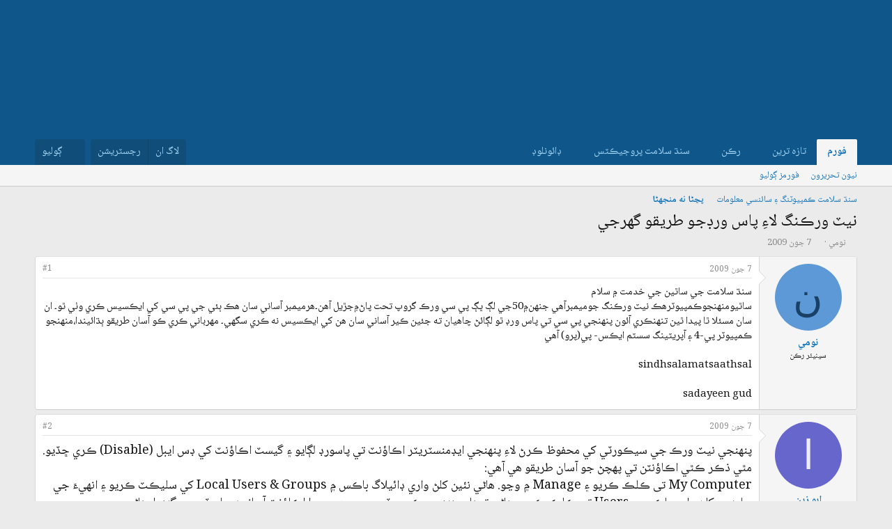

--- FILE ---
content_type: text/html; charset=utf-8
request_url: https://sindhsalamat.com/threads/705/
body_size: 19940
content:
<!DOCTYPE html>
<html id="XF" lang="" dir="RTL"
	data-xf="2.3"
	data-app="public"
	
	
	data-template="thread_view"
	data-container-key="node-69"
	data-content-key="thread-705"
	data-logged-in="false"
	data-cookie-prefix="xf_"
	data-csrf="1770032912,c10187acb3bea713ec01f65c3bc8c71f"
	class="has-no-js template-thread_view"
	 data-run-jobs="">
<head>
	
	
	
<link rel="preconnect" href="https://fonts.googleapis.com">
<link rel="preconnect" href="https://fonts.gstatic.com" crossorigin>
<link href="https://fonts.googleapis.com/css2?family=Noto+Naskh+Arabic:wght@400..700&display=swap" rel="stylesheet">
	
	
	
	
	<meta charset="utf-8" />
	<title>نيٽ ورڪنگ لاءِ پاس ورڊجو طريقو گهرجي | سنڌ سلامت فورم</title>
	<link rel="manifest" href="/webmanifest.php">

	<meta http-equiv="X-UA-Compatible" content="IE=Edge" />
	<meta name="viewport" content="width=device-width, initial-scale=1, viewport-fit=cover">

	
		<meta name="theme-color" content="#1474b8" />
	

	<meta name="apple-mobile-web-app-title" content="سنڌ سلامت">
	
		<link rel="apple-touch-icon" href="/data/assets/logo/195c_logo.png">
		

	
		
		<meta name="description" content="سنڌ سلامت جي ساٿين جي خدمت ۾ سلام
ساٿيومنهنجوڪمپيوٽرهڪ نيٽ ورڪنگ جوميمبرآهي جنهن۾50جي لڳ ڀڳ پي سي  ورڪ گروپ تحت پاڻ۾جڙيل آهن۔هرميمبر آساني سان هڪ ٻئي جي پي..." />
		<meta property="og:description" content="سنڌ سلامت جي ساٿين جي خدمت ۾ سلام
ساٿيومنهنجوڪمپيوٽرهڪ نيٽ ورڪنگ جوميمبرآهي جنهن۾50جي لڳ ڀڳ پي سي  ورڪ گروپ تحت پاڻ۾جڙيل آهن۔هرميمبر آساني سان هڪ ٻئي جي پي سي کي ايڪسيس ڪري وٺي ٿو۔ ان سان مسئلا ٿا پيدا ٿين تنهنڪري آئون پنهنجي پي سي تي پاس ورڊ ٿو لڳائڻ چاهيان ته جئين ڪير آساني سان هن کي ايڪسيس..." />
		<meta property="twitter:description" content="سنڌ سلامت جي ساٿين جي خدمت ۾ سلام
ساٿيومنهنجوڪمپيوٽرهڪ نيٽ ورڪنگ جوميمبرآهي جنهن۾50جي لڳ ڀڳ پي سي  ورڪ گروپ تحت پاڻ۾جڙيل آهن۔هرميمبر آساني سان هڪ ٻئي جي پي سي کي ايڪسيس ڪري وٺي ٿو۔ ان سان مسئلا..." />
	
	
		<meta property="og:url" content="https://sindhsalamat.com/threads/705/" />
	
		<link rel="canonical" href="https://sindhsalamat.com/threads/705/" />
	

	
		
	
	
	<meta property="og:site_name" content="سنڌ سلامت فورم" />


	
	
		
	
	
	<meta property="og:type" content="website" />


	
	
		
	
	
	
		<meta property="og:title" content="نيٽ ورڪنگ لاءِ پاس ورڊجو طريقو گهرجي" />
		<meta property="twitter:title" content="نيٽ ورڪنگ لاءِ پاس ورڊجو طريقو گهرجي" />
	


	
	
	
	

	
	
	
	

	<link rel="stylesheet" href="/css.php?css=public%3Anormalize.css%2Cpublic%3Afa.css%2Cpublic%3Acore.less%2Cpublic%3Aapp.less&amp;s=1&amp;l=2&amp;d=1744946037&amp;k=4a41fe651b0f4ee6b5d497b456544a8bea7b501f" />

	<link rel="stylesheet" href="/css.php?css=public%3Abb_code.less&amp;s=1&amp;l=2&amp;d=1744946037&amp;k=c58d877caca046a701fb341ae56d6a3e6f3b0235" />
<link rel="stylesheet" href="/css.php?css=public%3Alightbox.less&amp;s=1&amp;l=2&amp;d=1744946037&amp;k=0de5b7ae9fd34c600d089ae8b1d15af40289b9d7" />
<link rel="stylesheet" href="/css.php?css=public%3Amessage.less&amp;s=1&amp;l=2&amp;d=1744946037&amp;k=42625efc284bf1e92871973f6e477955fed72ee8" />
<link rel="stylesheet" href="/css.php?css=public%3Ashare_controls.less&amp;s=1&amp;l=2&amp;d=1744946037&amp;k=e4af384bf4296cf8ab32455b56728c780470d120" />
<link rel="stylesheet" href="/css.php?css=public%3Aextra.less&amp;s=1&amp;l=2&amp;d=1744946037&amp;k=f4d413b077ad16862ff9feb24cd6702f1f224375" />


	
		<script src="/js/xf/preamble.min.js?_v=db3d5f1a"></script>
	

	
	<script src="/js/vendor/vendor-compiled.js?_v=db3d5f1a" defer></script>
	<script src="/js/xf/core-compiled.js?_v=db3d5f1a" defer></script>

	<script>
		window.addEventListener('DOMContentLoaded', function() {
			XF.extendObject(true, XF.config, {
				// 
				userId: 0,
				enablePush: true,
				pushAppServerKey: 'BBHIwaC8xwdPsWX4xlSxG5hZHjfC7y4AUYcRtAypoHV8B720wd0uUw-Qy4bR4CvhVtAbMGPa0jtR0ns8LUL5AXI',
				url: {
					fullBase: 'https://sindhsalamat.com/',
					basePath: '/',
					css: '/css.php?css=__SENTINEL__&s=1&l=2&d=1744946037',
					js: '/js/__SENTINEL__?_v=db3d5f1a',
					icon: '/data/local/icons/__VARIANT__.svg?v=1744946037#__NAME__',
					iconInline: '/styles/fa/__VARIANT__/__NAME__.svg?v=5.15.3',
					keepAlive: '/login/keep-alive'
				},
				cookie: {
					path: '/',
					domain: '',
					prefix: 'xf_',
					secure: true,
					consentMode: 'disabled',
					consented: ["optional","_third_party"]
				},
				cacheKey: 'f3ed7234243583f554e27d349fe769c5',
				csrf: '1770032912,c10187acb3bea713ec01f65c3bc8c71f',
				js: {"\/js\/xf\/lightbox-compiled.js?_v=db3d5f1a":true},
				fullJs: false,
				css: {"public:bb_code.less":true,"public:lightbox.less":true,"public:message.less":true,"public:share_controls.less":true,"public:extra.less":true},
				time: {
					now: 1770032912,
					today: 1769972400,
					todayDow: 1,
					tomorrow: 1770058800,
					yesterday: 1769886000,
					week: 1769454000,
					month: 1769886000,
					year: 1767207600
				},
				style: {
					light: '',
					dark: '',
					defaultColorScheme: 'light'
				},
				borderSizeFeature: '3px',
				fontAwesomeWeight: 'r',
				enableRtnProtect: true,
				
				enableFormSubmitSticky: true,
				imageOptimization: '0',
				imageOptimizationQuality: 0.85,
				uploadMaxFilesize: 52428800,
				uploadMaxWidth: 0,
				uploadMaxHeight: 0,
				allowedVideoExtensions: ["m4v","mov","mp4","mp4v","mpeg","mpg","ogv","webm"],
				allowedAudioExtensions: ["mp3","opus","ogg","wav"],
				shortcodeToEmoji: true,
				visitorCounts: {
					conversations_unread: '0',
					alerts_unviewed: '0',
					total_unread: '0',
					title_count: true,
					icon_indicator: true
				},
				jsMt: {"xf\/action.js":"425fc1cf","xf\/embed.js":"425fc1cf","xf\/form.js":"425fc1cf","xf\/structure.js":"425fc1cf","xf\/tooltip.js":"425fc1cf"},
				jsState: {},
				publicMetadataLogoUrl: '',
				publicPushBadgeUrl: 'https://sindhsalamat.com/styles/default/xenforo/bell.png'
			});

			XF.extendObject(XF.phrases, {
				// 
				date_x_at_time_y:     "{date} {time} وڳي",
				day_x_at_time_y:      "{day} تي {time} وڳي",
				yesterday_at_x:       "ڪالھ {time} وڳي",
				x_minutes_ago:        "{minutes} منٽ اڳ",
				one_minute_ago:       "هڪ منٽ اڳ",
				a_moment_ago:         "هڪ لمحو اڳ",
				today_at_x:           "اڄ {time} وڳي",
				in_a_moment:          "In a moment",
				in_a_minute:          "In a minute",
				in_x_minutes:         "In {minutes} minutes",
				later_today_at_x:     "Later today at {time}",
				tomorrow_at_x:        "Tomorrow at {time}",
				short_date_x_minutes: "{minutes}m",
				short_date_x_hours:   "{hours}h",
				short_date_x_days:    "{days}d",

				day0: "آچر",
				day1: "سومر",
				day2: "اڱارو",
				day3: "اربع",
				day4: "خميس",
				day5: "جمعو",
				day6: "ڇنڇر",

				dayShort0: "آچر",
				dayShort1: "سومر",
				dayShort2: "اڱارو",
				dayShort3: "اربع",
				dayShort4: "خميس",
				dayShort5: "جمعو",
				dayShort6: "ڇنڇر",

				month0: "جنوري",
				month1: "فيبروري",
				month2: "مارچ",
				month3: "اپريل",
				month4: "مئي",
				month5: "جون",
				month6: "جولائي",
				month7: "آگسٽ",
				month8: "سيپٽمبر",
				month9: "آڪٽوبر",
				month10: "نومبر",
				month11: "ڊسمبر",

				active_user_changed_reload_page: "The active user has changed. Reload the page for the latest version.",
				server_did_not_respond_in_time_try_again: "سرور کان مقرر وقت ۾ جواب نه مليو آهي. مهرباني فرمائي ٻيهر ڪوشش ڪريو.",
				oops_we_ran_into_some_problems: "اووپسس! ڪو مسئلو ٿو لڳي..",
				oops_we_ran_into_some_problems_more_details_console: "Oops! We ran into some problems. Please try again later. More error details may be in the browser console.",
				file_too_large_to_upload: "The file is too large to be uploaded.",
				uploaded_file_is_too_large_for_server_to_process: "The uploaded file is too large for the server to process.",
				files_being_uploaded_are_you_sure: "Files are still being uploaded. Are you sure you want to submit this form?",
				attach: "Attach files",
				rich_text_box: "Rich text box",
				close: "بند ڪريو",
				link_copied_to_clipboard: "Link copied to clipboard.",
				text_copied_to_clipboard: "Text copied to clipboard.",
				loading: "لوڊنگ ٿي رهي آهي…",
				you_have_exceeded_maximum_number_of_selectable_items: "You have exceeded the maximum number of selectable items.",

				processing: "Processing",
				'processing...': "Processing…",

				showing_x_of_y_items: "Showing {count} of {total} items",
				showing_all_items: "Showing all items",
				no_items_to_display: "No items to display",

				number_button_up: "Increase",
				number_button_down: "Decrease",

				push_enable_notification_title: " جا پُش نوٽيفڪيشن فعال ٿي چڪا آھن. سنڌ سلامت فورم",
				push_enable_notification_body: "پُش نوٽيفڪيشن فعال ڪرڻ لاءِ مهرباني.! ",

				pull_down_to_refresh: "Pull down to refresh",
				release_to_refresh: "Release to refresh",
				refreshing: "Refreshing…"
			});
		});
	</script>

	<script src="/js/xf/lightbox-compiled.js?_v=db3d5f1a" defer></script>



	

	
	<script async src="https://www.googletagmanager.com/gtag/js?id=UA-31016567-1"></script>
	<script>
		window.dataLayer = window.dataLayer || [];
		function gtag(){dataLayer.push(arguments);}
		gtag('js', new Date());
		gtag('config', 'UA-31016567-1', {
			// 
			
			
		});
	</script>


	
	
	
	
	

	
	
	
	<style>
		@media (min-width: 992px) {
			.p-header-logo {
				display: none;
			}
		}
	</style>
</head>
<body data-template="thread_view">

<div class="p-pageWrapper" id="top">

	

	<header class="p-header" id="header">
		<div class="p-header-inner">
			<div class="p-header-content">
				<div class="p-header-logo p-header-logo--image">
					<a href="/">
						

	

	
		
		

		
	

	

	<picture data-variations="{&quot;default&quot;:{&quot;1&quot;:&quot;\/data\/assets\/logo_default\/minlogo.png&quot;,&quot;2&quot;:null}}">
		
		
		

		

		<img src="/data/assets/logo_default/minlogo.png"  width="100" height="36" alt="سنڌ سلامت فورم" />
	</picture>


					</a>
				</div>

				
			</div>
		</div>
	</header>

	
	

	
		<div class="p-navSticky p-navSticky--primary" data-xf-init="sticky-header">
			
		<nav class="p-nav">
			<div class="p-nav-inner">
				<button type="button" class="button button--plain p-nav-menuTrigger" data-xf-click="off-canvas" data-menu=".js-headerOffCanvasMenu" tabindex="0" aria-label="Menu"><span class="button-text">
					<i aria-hidden="true"></i>
				</span></button>

				<div class="p-nav-smallLogo">
					<a href="/">
						

	

	
		
		

		
	

	

	<picture data-variations="{&quot;default&quot;:{&quot;1&quot;:&quot;\/data\/assets\/logo_default\/minlogo.png&quot;,&quot;2&quot;:null}}">
		
		
		

		

		<img src="/data/assets/logo_default/minlogo.png"  width="100" height="36" alt="سنڌ سلامت فورم" />
	</picture>


					</a>
				</div>

				<div class="p-nav-scroller hScroller" data-xf-init="h-scroller" data-auto-scroll=".p-navEl.is-selected">
					<div class="hScroller-scroll">
						<ul class="p-nav-list js-offCanvasNavSource">
							
								<li>
									
	<div class="p-navEl is-selected" data-has-children="true">
	

		
	
	<a href="/"
	class="p-navEl-link p-navEl-link--splitMenu "
	
	
	data-nav-id="forums">فورم</a>


		<a data-xf-key="1"
			data-xf-click="menu"
			data-menu-pos-ref="< .p-navEl"
			class="p-navEl-splitTrigger"
			role="button"
			tabindex="0"
			aria-label="Toggle expanded"
			aria-expanded="false"
			aria-haspopup="true"></a>

		
	
		<div class="menu menu--structural" data-menu="menu" aria-hidden="true">
			<div class="menu-content">
				
					
	
	
	<a href="/whats-new/posts/"
	class="menu-linkRow u-indentDepth0 js-offCanvasCopy "
	
	
	data-nav-id="newPosts">نيون تحريرون</a>

	

				
					
	
	
	<a href="/search/?type=post"
	class="menu-linkRow u-indentDepth0 js-offCanvasCopy "
	
	
	data-nav-id="searchForums">فورمز ڳوليو</a>

	

				
			</div>
		</div>
	
	</div>

								</li>
							
								<li>
									
	<div class="p-navEl " data-has-children="true">
	

		
	
	<a href="/whats-new/"
	class="p-navEl-link p-navEl-link--splitMenu "
	
	
	data-nav-id="whatsNew">تازہ ترين</a>


		<a data-xf-key="2"
			data-xf-click="menu"
			data-menu-pos-ref="< .p-navEl"
			class="p-navEl-splitTrigger"
			role="button"
			tabindex="0"
			aria-label="Toggle expanded"
			aria-expanded="false"
			aria-haspopup="true"></a>

		
	
		<div class="menu menu--structural" data-menu="menu" aria-hidden="true">
			<div class="menu-content">
				
					
	
	
	<a href="/featured/"
	class="menu-linkRow u-indentDepth0 js-offCanvasCopy "
	
	
	data-nav-id="featured">نئون مواد</a>

	

				
					
	
	
	<a href="/whats-new/posts/"
	class="menu-linkRow u-indentDepth0 js-offCanvasCopy "
	 rel="nofollow"
	
	data-nav-id="whatsNewPosts">نيون تحريرون</a>

	

				
					
	
	
	<a href="/whats-new/profile-posts/"
	class="menu-linkRow u-indentDepth0 js-offCanvasCopy "
	 rel="nofollow"
	
	data-nav-id="whatsNewProfilePosts">نوان پروفائيل پيغام</a>

	

				
					
	
	
	<a href="/whats-new/latest-activity"
	class="menu-linkRow u-indentDepth0 js-offCanvasCopy "
	 rel="nofollow"
	
	data-nav-id="latestActivity">نواڻ</a>

	

				
			</div>
		</div>
	
	</div>

								</li>
							
								<li>
									
	<div class="p-navEl " data-has-children="true">
	

		
	
	<a href="/members/"
	class="p-navEl-link p-navEl-link--splitMenu "
	
	
	data-nav-id="members">رڪن</a>


		<a data-xf-key="3"
			data-xf-click="menu"
			data-menu-pos-ref="< .p-navEl"
			class="p-navEl-splitTrigger"
			role="button"
			tabindex="0"
			aria-label="Toggle expanded"
			aria-expanded="false"
			aria-haspopup="true"></a>

		
	
		<div class="menu menu--structural" data-menu="menu" aria-hidden="true">
			<div class="menu-content">
				
					
	
	
	<a href="/online/"
	class="menu-linkRow u-indentDepth0 js-offCanvasCopy "
	
	
	data-nav-id="currentVisitors">حاضر رڪن</a>

	

				
					
	
	
	<a href="/whats-new/profile-posts/"
	class="menu-linkRow u-indentDepth0 js-offCanvasCopy "
	 rel="nofollow"
	
	data-nav-id="newProfilePosts">نوان پروفا.ئيل پيغام</a>

	

				
					
	
	
	<a href="/search/?type=profile_post"
	class="menu-linkRow u-indentDepth0 js-offCanvasCopy "
	
	
	data-nav-id="searchProfilePosts">پروفاٿيل پيغام ڳوليو</a>

	

				
			</div>
		</div>
	
	</div>

								</li>
							
								<li>
									
	<div class="p-navEl " data-has-children="true">
	

			
				<a data-xf-key="4"
					data-xf-click="menu"
					data-menu-pos-ref="< .p-navEl"
					class="p-navEl-linkHolder"
					role="button"
					tabindex="0"
					aria-expanded="false"
					aria-haspopup="true">
					
	
	<span 
	class="p-navEl-link p-navEl-link--menuTrigger "
	
	
	data-nav-id="ssproject">سنڌ سلامت پروجيڪٽس</span>

				</a>
			

		
	
		<div class="menu menu--structural" data-menu="menu" aria-hidden="true">
			<div class="menu-content">
				
					
	
	
	<a href="https://books.sindhsalamat.com"
	class="menu-linkRow u-indentDepth0 js-offCanvasCopy "
	
	
	data-nav-id="ssbooks">ڪتاب گھر</a>

	

				
					
	
	
	<a href="https://quran.sindhsalamat.com"
	class="menu-linkRow u-indentDepth0 js-offCanvasCopy "
	
	
	data-nav-id="ssquran">پيغامِ قرآن</a>

	

				
					
	
	
	<a href="https://font.sindhsalamat.com"
	class="menu-linkRow u-indentDepth0 js-offCanvasCopy "
	
	
	data-nav-id="ssfonts">فانٽ سرور</a>

	

				
					
	
	
	<a href="https://lafzikar.sindhsalamat.com"
	class="menu-linkRow u-indentDepth0 js-offCanvasCopy "
	
	
	data-nav-id="sslafzikar">لفظيڪار</a>

	

				
			</div>
		</div>
	
	</div>

								</li>
							
								<li>
									
	<div class="p-navEl " data-has-children="true">
	

			
				<a data-xf-key="5"
					data-xf-click="menu"
					data-menu-pos-ref="< .p-navEl"
					class="p-navEl-linkHolder"
					role="button"
					tabindex="0"
					aria-expanded="false"
					aria-haspopup="true">
					
	
	<span 
	class="p-navEl-link p-navEl-link--menuTrigger "
	
	
	data-nav-id="ssdownload">ڊائونلوڊ</span>

				</a>
			

		
	
		<div class="menu menu--structural" data-menu="menu" aria-hidden="true">
			<div class="menu-content">
				
					
	
	
	<a href="https://bhurgri.com/bhurgri/amar/wp-content/download/mb-sk-sd-win8-10.zip"
	class="menu-linkRow u-indentDepth0 js-offCanvasCopy "
	
	
	data-nav-id="ssinstaller">سنڌي انسٽالر</a>

	

				
					
	
	
	<a href="https://ambile.pk/download.php?file=1"
	class="menu-linkRow u-indentDepth0 js-offCanvasCopy "
	
	
	data-nav-id="ssocr">سنڌي او سي آر</a>

	

				
			</div>
		</div>
	
	</div>

								</li>
							
						</ul>
					</div>
				</div>

				<div class="p-nav-opposite">
					<div class="p-navgroup p-account p-navgroup--guest">
						
							<a href="/login/" class="p-navgroup-link p-navgroup-link--textual p-navgroup-link--logIn"
								data-xf-click="overlay" data-follow-redirects="on">
								<span class="p-navgroup-linkText">لاگ ان</span>
							</a>
							
								<a href="/register/" class="p-navgroup-link p-navgroup-link--textual p-navgroup-link--register"
									data-xf-click="overlay" data-follow-redirects="on">
									<span class="p-navgroup-linkText">رجسٽريشن</span>
								</a>
							
						
					</div>

					<div class="p-navgroup p-discovery">
						<a href="/whats-new/"
							class="p-navgroup-link p-navgroup-link--iconic p-navgroup-link--whatsnew"
							aria-label="تازه ترين"
							title="تازه ترين">
							<i aria-hidden="true"></i>
							<span class="p-navgroup-linkText">تازه ترين</span>
						</a>

						
							<a href="/search/"
								class="p-navgroup-link p-navgroup-link--iconic p-navgroup-link--search"
								data-xf-click="menu"
								data-xf-key="/"
								aria-label="ڳوليو"
								aria-expanded="false"
								aria-haspopup="true"
								title="ڳوليو">
								<i aria-hidden="true"></i>
								<span class="p-navgroup-linkText">ڳوليو</span>
							</a>
							<div class="menu menu--structural menu--wide" data-menu="menu" aria-hidden="true">
								<form action="/search/search" method="post"
									class="menu-content"
									data-xf-init="quick-search">

									<h3 class="menu-header">ڳوليو</h3>
									
									<div class="menu-row">
										
											<div class="inputGroup inputGroup--joined">
												<input type="text" class="input" name="keywords" data-acurl="/search/auto-complete" placeholder="ڳوليو…" aria-label="ڳوليو" data-menu-autofocus="true" />
												
			<select name="constraints" class="js-quickSearch-constraint input" aria-label="Search within">
				<option value="">Everywhere</option>
<option value="{&quot;search_type&quot;:&quot;post&quot;}">موضوع</option>
<option value="{&quot;search_type&quot;:&quot;post&quot;,&quot;c&quot;:{&quot;nodes&quot;:[69],&quot;child_nodes&quot;:1}}">This forum</option>
<option value="{&quot;search_type&quot;:&quot;post&quot;,&quot;c&quot;:{&quot;thread&quot;:705}}">This thread</option>

			</select>
		
											</div>
										
									</div>

									
									<div class="menu-row">
										<label class="iconic"><input type="checkbox"  name="c[title_only]" value="1" /><i aria-hidden="true"></i><span class="iconic-label">صرف عنوانن ۾ ڳوليو

													
													<span tabindex="0" role="button"
														data-xf-init="tooltip" data-trigger="hover focus click" title="Tags will also be searched in content where tags are supported">

														<i class="fa--xf far fa-question-circle  u-muted u-smaller"><svg xmlns="http://www.w3.org/2000/svg" role="img" ><title>نوٽ</title><use href="/data/local/icons/regular.svg?v=1744946037#question-circle"></use></svg></i>
													</span></span></label>

									</div>
									
									<div class="menu-row">
										<div class="inputGroup">
											<span class="inputGroup-text" id="ctrl_search_menu_by_member">By:</span>
											<input type="text" class="input" name="c[users]" data-xf-init="auto-complete" placeholder="ترميم ڪندڙ" aria-labelledby="ctrl_search_menu_by_member" />
										</div>
									</div>
									<div class="menu-footer">
									<span class="menu-footer-controls">
										<button type="submit" class="button button--icon button--icon--search button--primary"><i class="fa--xf far fa-search "><svg xmlns="http://www.w3.org/2000/svg" role="img" aria-hidden="true" ><use href="/data/local/icons/regular.svg?v=1744946037#search"></use></svg></i><span class="button-text">ڳوليو</span></button>
										<button type="submit" class="button " name="from_search_menu"><span class="button-text">بهتر ڳولا…</span></button>
									</span>
									</div>

									<input type="hidden" name="_xfToken" value="1770032912,c10187acb3bea713ec01f65c3bc8c71f" />
								</form>
							</div>
						
					</div>
				</div>
			</div>
		</nav>
	
		</div>
		
		
			<div class="p-sectionLinks">
				<div class="p-sectionLinks-inner hScroller" data-xf-init="h-scroller">
					<div class="hScroller-scroll">
						<ul class="p-sectionLinks-list">
							
								<li>
									
	<div class="p-navEl " >
	

		
	
	<a href="/whats-new/posts/"
	class="p-navEl-link "
	
	data-xf-key="alt+1"
	data-nav-id="newPosts">نيون تحريرون</a>


		

		
	
	</div>

								</li>
							
								<li>
									
	<div class="p-navEl " >
	

		
	
	<a href="/search/?type=post"
	class="p-navEl-link "
	
	data-xf-key="alt+2"
	data-nav-id="searchForums">فورمز ڳوليو</a>


		

		
	
	</div>

								</li>
							
						</ul>
					</div>
				</div>
			</div>
			
	
		

	<div class="offCanvasMenu offCanvasMenu--nav js-headerOffCanvasMenu" data-menu="menu" aria-hidden="true" data-ocm-builder="navigation">
		<div class="offCanvasMenu-backdrop" data-menu-close="true"></div>
		<div class="offCanvasMenu-content">
			<div class="offCanvasMenu-header">
				Menu
				<a class="offCanvasMenu-closer" data-menu-close="true" role="button" tabindex="0" aria-label="بند ڪريو"></a>
			</div>
			
				<div class="p-offCanvasRegisterLink">
					<div class="offCanvasMenu-linkHolder">
						<a href="/login/" class="offCanvasMenu-link" data-xf-click="overlay" data-menu-close="true">
							لاگ ان
						</a>
					</div>
					<hr class="offCanvasMenu-separator" />
					
						<div class="offCanvasMenu-linkHolder">
							<a href="/register/" class="offCanvasMenu-link" data-xf-click="overlay" data-menu-close="true">
								رجسٽريشن
							</a>
						</div>
						<hr class="offCanvasMenu-separator" />
					
				</div>
			
			<div class="js-offCanvasNavTarget"></div>
			<div class="offCanvasMenu-installBanner js-installPromptContainer" style="display: none;" data-xf-init="install-prompt">
				<div class="offCanvasMenu-installBanner-header">Install the app</div>
				<button type="button" class="button js-installPromptButton"><span class="button-text">Install</span></button>
				<template class="js-installTemplateIOS">
					<div class="js-installTemplateContent">
						<div class="overlay-title">How to install the app on iOS</div>
						<div class="block-body">
							<div class="block-row">
								<p>
									Follow along with the video below to see how to install our site as a web app on your home screen.
								</p>
								<p style="text-align: center">
									<video src="/styles/default/xenforo/add_to_home.mp4"
										width="280" height="480" autoplay loop muted playsinline></video>
								</p>
								<p>
									<small><strong>نوٽ:</strong> This feature may not be available in some browsers.</small>
								</p>
							</div>
						</div>
					</div>
				</template>
			</div>
		</div>
	</div>

	<div class="p-body">
		<div class="p-body-inner">
			<!--XF:EXTRA_OUTPUT-->

			

			

			
			
	
		<ul class="p-breadcrumbs "
			itemscope itemtype="https://schema.org/BreadcrumbList">
			
				

				
				

				

				
				
					
					
	<li itemprop="itemListElement" itemscope itemtype="https://schema.org/ListItem">
		<a href="/#%D8%B3%D9%86%DA%8C-%D8%B3%D9%84%D8%A7%D9%85%D8%AA-%DA%AA%D9%85%D9%BE%D9%8A%D9%88%D9%BD%D9%86%DA%AF-%DB%BD-%D8%B3%D8%A7%D8%A6%D9%86%D8%B3%D9%8A-%D9%85%D8%B9%D9%84%D9%88%D9%85%D8%A7%D8%AA.33" itemprop="item">
			<span itemprop="name">سنڌ سلامت ڪمپيوٽنگ ۽ سائنسي معلومات</span>
		</a>
		<meta itemprop="position" content="1" />
	</li>

				
					
					
	<li itemprop="itemListElement" itemscope itemtype="https://schema.org/ListItem">
		<a href="/forums/69/" itemprop="item">
			<span itemprop="name">پڇڻا نه منجهڻا</span>
		</a>
		<meta itemprop="position" content="2" />
	</li>

				
			
		</ul>
	

			

			
	<noscript class="js-jsWarning"><div class="blockMessage blockMessage--important blockMessage--iconic u-noJsOnly">جاوا سڪرپٽ غير فعال آهي. سنڌسلامت کي بهتر انداز سان استعمال ڪرڻ لاءِ مهرباني فرمائي برائوزر سيٽنگ مان جاوا سڪرپٽ کي فعال ڪريو. </div></noscript>

			
	<div class="blockMessage blockMessage--important blockMessage--iconic js-browserWarning" style="display: none">You are using an out of date browser. It  may not display this or other websites correctly.<br />You should upgrade or use an <a href="https://www.google.com/chrome/" target="_blank" rel="noopener">alternative browser</a>.</div>


			
				<div class="p-body-header">
					
						
							<div class="p-title ">
								
									
										<h1 class="p-title-value">نيٽ ورڪنگ لاءِ پاس ورڊجو طريقو گهرجي</h1>
									
									
								
							</div>
						

						
							<div class="p-description">
	<ul class="listInline listInline--bullet">
		<li>
			<i class="fa--xf far fa-user "><svg xmlns="http://www.w3.org/2000/svg" role="img" ><title>موضوع موڪليندڙ</title><use href="/data/local/icons/regular.svg?v=1744946037#user"></use></svg></i>
			<span class="u-srOnly">موضوع موڪليندڙ</span>

			<a href="/members/71/" class="username  u-concealed" dir="auto" data-user-id="71" data-xf-init="member-tooltip">نومي</a>
		</li>
		<li>
			<i class="fa--xf far fa-clock "><svg xmlns="http://www.w3.org/2000/svg" role="img" ><title>شروعاتي تاريخ</title><use href="/data/local/icons/regular.svg?v=1744946037#clock"></use></svg></i>
			<span class="u-srOnly">شروعاتي تاريخ</span>

			<a href="/threads/705/" class="u-concealed"><time  class="u-dt" dir="auto" datetime="2009-06-07T07:58:37+0500" data-timestamp="1244343517" data-date="7 جون 2009" data-time="07:58" data-short="جون &#039;09" title="7 جون 2009 07:58 وڳي">7 جون 2009</time></a>
		</li>
		
		
	</ul>
</div>
						
					
				</div>
			

			<div class="p-body-main  ">
				
				<div class="p-body-contentCol"></div>
				

				

				<div class="p-body-content">
					
					<div class="p-body-pageContent">










	
	
	
		
	
	
	


	
	
	
		
	
	
	


	
	
		
	
	
	


	
	



	












	

	
		
	



















<div class="block block--messages" data-xf-init="" data-type="post" data-href="/inline-mod/" data-search-target="*">

	<span class="u-anchorTarget" id="posts"></span>

	
		
	

	

	<div class="block-outer"></div>

	

	
		
	<div class="block-outer js-threadStatusField"></div>

	

	<div class="block-container lbContainer"
		data-xf-init="lightbox select-to-quote"
		data-message-selector=".js-post"
		data-lb-id="thread-705"
		data-lb-universal="0">

		<div class="block-body js-replyNewMessageContainer">
			
				

					

					
						

	
	

	

	
	<article class="message message--post js-post js-inlineModContainer  "
		data-author="نومي"
		data-content="post-3420"
		id="js-post-3420"
		>

		

		<span class="u-anchorTarget" id="post-3420"></span>

		
			<div class="message-inner">
				
					<div class="message-cell message-cell--user">
						

	<section class="message-user"
		
		
		>

		

		<div class="message-avatar ">
			<div class="message-avatar-wrapper">
				<a href="/members/71/" class="avatar avatar--m avatar--default avatar--default--dynamic" data-user-id="71" data-xf-init="member-tooltip" style="background-color: #5c99d6; color: #1a4066">
			<span class="avatar-u71-m" role="img" aria-label="نومي">ن</span> 
		</a>
				
			</div>
		</div>
		<div class="message-userDetails">
			<h4 class="message-name"><a href="/members/71/" class="username " dir="auto" data-user-id="71" data-xf-init="member-tooltip">نومي</a></h4>
			<h5 class="userTitle message-userTitle" dir="auto"><div class="custom-title-admin">سينيئر رڪن</div></h5>
			
		</div>
		
			
			
		
		<span class="message-userArrow"></span>
	</section>

					</div>
				

				
					<div class="message-cell message-cell--main">
					
						<div class="message-main js-quickEditTarget">

							
								

	

	<header class="message-attribution message-attribution--split">
		<ul class="message-attribution-main listInline ">
			
			
			<li class="u-concealed">
				<a href="/threads/705/post-3420" rel="nofollow" >
					<time  class="u-dt" dir="auto" datetime="2009-06-07T07:58:37+0500" data-timestamp="1244343517" data-date="7 جون 2009" data-time="07:58" data-short="جون &#039;09" title="7 جون 2009 07:58 وڳي">7 جون 2009</time>
				</a>
			</li>
			
		</ul>

		<ul class="message-attribution-opposite message-attribution-opposite--list ">
			
			<li>
				<a href="/threads/705/post-3420"
					class="message-attribution-gadget"
					data-xf-init="share-tooltip"
					data-href="/posts/3420/share"
					aria-label="Share"
					rel="nofollow">
					<i class="fa--xf far fa-share-alt "><svg xmlns="http://www.w3.org/2000/svg" role="img" aria-hidden="true" ><use href="/data/local/icons/regular.svg?v=1744946037#share-alt"></use></svg></i>
				</a>
			</li>
			
				<li class="u-hidden js-embedCopy">
					
	<a href="javascript:"
		data-xf-init="copy-to-clipboard"
		data-copy-text="&lt;div class=&quot;js-xf-embed&quot; data-url=&quot;https://sindhsalamat.com&quot; data-content=&quot;post-3420&quot;&gt;&lt;/div&gt;&lt;script defer src=&quot;https://sindhsalamat.com/js/xf/external_embed.js?_v=db3d5f1a&quot;&gt;&lt;/script&gt;"
		data-success="Embed code HTML copied to clipboard."
		class="">
		<i class="fa--xf far fa-code "><svg xmlns="http://www.w3.org/2000/svg" role="img" aria-hidden="true" ><use href="/data/local/icons/regular.svg?v=1744946037#code"></use></svg></i>
	</a>

				</li>
			
			
			
				<li>
					<a href="/threads/705/post-3420" rel="nofollow">
						#1
					</a>
				</li>
			
		</ul>
	</header>

							

							<div class="message-content js-messageContent">
							

								
									
	
	
	

								

								
									
	

	<div class="message-userContent lbContainer js-lbContainer "
		data-lb-id="post-3420"
		data-lb-caption-desc="نومي &middot; 7 جون 2009 07:58 وڳي">

		
			

	
		
	

		

		<article class="message-body js-selectToQuote">
			
				
			

			<div >
				
					<div class="bbWrapper">سنڌ سلامت جي ساٿين جي خدمت ۾ سلام<br />
ساٿيومنهنجوڪمپيوٽرهڪ نيٽ ورڪنگ جوميمبرآهي جنهن۾50جي لڳ ڀڳ پي سي  ورڪ گروپ تحت پاڻ۾جڙيل آهن۔هرميمبر آساني سان هڪ ٻئي جي پي سي کي ايڪسيس ڪري وٺي ٿو۔ ان سان مسئلا ٿا پيدا ٿين تنهنڪري آئون پنهنجي پي سي تي پاس ورڊ ٿو لڳائڻ چاهيان ته جئين ڪير آساني سان هن کي ايڪسيس نه ڪري سگهي۔ مهرباني ڪري ڪو آسان طريقو ٻڌائيندا،منهنجو ڪمپيوٽر پي-4 ۽ آپريٽينگ سسٽم ايڪس- پي(پرو) آهي<br />
<br />
                                   sindhsalamatsaathsal<br />
<br />
                                            sadayeen gud</div>
				
			</div>

			<div class="js-selectToQuoteEnd">&nbsp;</div>
			
				
			
		</article>

		
			

	
		
	

		

		
	</div>

								

								
									
	

	

								

								
									
	

								

							
							</div>

							
								
	

	<footer class="message-footer">
		

		

		<div class="reactionsBar js-reactionsList ">
			
		</div>

		<div class="js-historyTarget message-historyTarget toggleTarget" data-href="trigger-href"></div>
	</footer>

							
						</div>

					
					</div>
				
			</div>
		
	</article>

	
	

					

					

				

					

					
						

	
	

	

	
	<article class="message message--post js-post js-inlineModContainer  "
		data-author="ابو زين"
		data-content="post-3445"
		id="js-post-3445"
		itemscope itemtype="https://schema.org/Comment" itemid="https://sindhsalamat.com/posts/3445/">

		
			<meta itemprop="parentItem" itemscope itemid="https://sindhsalamat.com/threads/705/" />
		

		<span class="u-anchorTarget" id="post-3445"></span>

		
			<div class="message-inner">
				
					<div class="message-cell message-cell--user">
						

	<section class="message-user"
		itemprop="author"
		itemscope itemtype="https://schema.org/Person"
		itemid="https://sindhsalamat.com/members/31/">

		
			<meta itemprop="url" content="https://sindhsalamat.com/members/31/" />
		

		<div class="message-avatar ">
			<div class="message-avatar-wrapper">
				<a href="/members/31/" class="avatar avatar--m avatar--default avatar--default--dynamic" data-user-id="31" data-xf-init="member-tooltip" style="background-color: #6666cc; color: #ececf9">
			<span class="avatar-u31-m" role="img" aria-label="ابو زين">ا</span> 
		</a>
				
			</div>
		</div>
		<div class="message-userDetails">
			<h4 class="message-name"><a href="/members/31/" class="username " dir="auto" data-user-id="31" data-xf-init="member-tooltip"><span itemprop="name">ابو زين</span></a></h4>
			<h5 class="userTitle message-userTitle" dir="auto" itemprop="jobTitle"><div class="custom-title-admin">سينيئر رڪن</div></h5>
			
		</div>
		
			
			
		
		<span class="message-userArrow"></span>
	</section>

					</div>
				

				
					<div class="message-cell message-cell--main">
					
						<div class="message-main js-quickEditTarget">

							
								

	

	<header class="message-attribution message-attribution--split">
		<ul class="message-attribution-main listInline ">
			
			
			<li class="u-concealed">
				<a href="/threads/705/post-3445" rel="nofollow" itemprop="url">
					<time  class="u-dt" dir="auto" datetime="2009-06-07T12:54:39+0500" data-timestamp="1244361279" data-date="7 جون 2009" data-time="12:54" data-short="جون &#039;09" title="7 جون 2009 12:54 وڳي" itemprop="datePublished">7 جون 2009</time>
				</a>
			</li>
			
		</ul>

		<ul class="message-attribution-opposite message-attribution-opposite--list ">
			
			<li>
				<a href="/threads/705/post-3445"
					class="message-attribution-gadget"
					data-xf-init="share-tooltip"
					data-href="/posts/3445/share"
					aria-label="Share"
					rel="nofollow">
					<i class="fa--xf far fa-share-alt "><svg xmlns="http://www.w3.org/2000/svg" role="img" aria-hidden="true" ><use href="/data/local/icons/regular.svg?v=1744946037#share-alt"></use></svg></i>
				</a>
			</li>
			
				<li class="u-hidden js-embedCopy">
					
	<a href="javascript:"
		data-xf-init="copy-to-clipboard"
		data-copy-text="&lt;div class=&quot;js-xf-embed&quot; data-url=&quot;https://sindhsalamat.com&quot; data-content=&quot;post-3445&quot;&gt;&lt;/div&gt;&lt;script defer src=&quot;https://sindhsalamat.com/js/xf/external_embed.js?_v=db3d5f1a&quot;&gt;&lt;/script&gt;"
		data-success="Embed code HTML copied to clipboard."
		class="">
		<i class="fa--xf far fa-code "><svg xmlns="http://www.w3.org/2000/svg" role="img" aria-hidden="true" ><use href="/data/local/icons/regular.svg?v=1744946037#code"></use></svg></i>
	</a>

				</li>
			
			
			
				<li>
					<a href="/threads/705/post-3445" rel="nofollow">
						#2
					</a>
				</li>
			
		</ul>
	</header>

							

							<div class="message-content js-messageContent">
							

								
									
	
	
	

								

								
									
	

	<div class="message-userContent lbContainer js-lbContainer "
		data-lb-id="post-3445"
		data-lb-caption-desc="ابو زين &middot; 7 جون 2009 12:54 وڳي">

		

		<article class="message-body js-selectToQuote">
			
				
			

			<div itemprop="text">
				
					<div class="bbWrapper"><span style="font-size: 18px">پنهنجي نيٽ ورڪ جي سيڪورٽي کي محفوظ ڪرڻ لاءِ پنهنجي ايڊمنسٽريٽر اڪاؤنٽ تي پاسورڊ لڳايو ۽ گيسٽ اڪاؤنٽ کي ڊس ايبل (Disable) ڪري ڇڏيو. مٿي ذڪر ڪٿي اڪاؤنٽن تي پهچڻ جو آسان طريقو هي آهي:<br />
My Computer تی ڪلڪ ڪريو ۽ Manage ۾ وڃو. هاڻي نئين کلڻ واري ڊائيلاگ باڪس ۾ Local Users &amp; Groups کي سليڪٽ ڪريو ۽ انهيءَ جي سامهون کلڻ واري باڪس ۾ Users تي ڪلڪ ڪريو. هاڻي توهان پنهنجي ڪمپيوٽر ۾ موجود سمورا اڪاؤنٽ آسانيءَ سان ڏسي سگهندا. هاڻي Administrator تي رائٽ ڪلڪ ڪريو ۽ Set Password تي ڪلڪ ڪري نئين کلڻ واري ڊائيلاگ باڪس ۾ Proceed تي ڪلڪ ڪريو. هتي پنهنجي مرضيءَ جو پاسورڊ ڏيو ۽ اوڪي تي ڪلڪ ڪريو.<br />
ڏسو توهان جو Administrator اڪاؤنٽ محفوظ ٿي ويو. هاڻي پنهنجي Guest اڪاؤنٽ تي رائٽ ڪلڪ ڪريو ۽ انهيءَ جي Properties ۾ وڃو. هتي پهرين ئي Tab ۾ Account is disable واري چيڪ باڪس کي آن ڪريو ۽ اوڪي تي ڪلڪ ڪريو. گيسٽ اڪائونٽ به ڊس ايبل ٿي ويو ۽ توهان جي نيٽ ورڪ سيڪيورٽي به محفوظ ٿي وئي.<br />
<br />
</span></div>
				
			</div>

			<div class="js-selectToQuoteEnd">&nbsp;</div>
			
				
			
		</article>

		

		
	</div>

								

								
									
	

	

								

								
									
	

								

							
							</div>

							
								
	

	<footer class="message-footer">
		
			<div class="message-microdata" itemprop="interactionStatistic" itemtype="https://schema.org/InteractionCounter" itemscope>
				<meta itemprop="userInteractionCount" content="0" />
				<meta itemprop="interactionType" content="https://schema.org/LikeAction" />
			</div>
		

		

		<div class="reactionsBar js-reactionsList ">
			
		</div>

		<div class="js-historyTarget message-historyTarget toggleTarget" data-href="trigger-href"></div>
	</footer>

							
						</div>

					
					</div>
				
			</div>
		
	</article>

	
	

					

					

				

					

					
						

	
	

	

	
	<article class="message message--post js-post js-inlineModContainer  "
		data-author="ڦلپوٽو فقير"
		data-content="post-3447"
		id="js-post-3447"
		itemscope itemtype="https://schema.org/Comment" itemid="https://sindhsalamat.com/posts/3447/">

		
			<meta itemprop="parentItem" itemscope itemid="https://sindhsalamat.com/threads/705/" />
		

		<span class="u-anchorTarget" id="post-3447"></span>

		
			<div class="message-inner">
				
					<div class="message-cell message-cell--user">
						

	<section class="message-user"
		itemprop="author"
		itemscope itemtype="https://schema.org/Person"
		itemid="https://sindhsalamat.com/members/33/">

		
			<meta itemprop="url" content="https://sindhsalamat.com/members/33/" />
		

		<div class="message-avatar ">
			<div class="message-avatar-wrapper">
				<a href="/members/33/" class="avatar avatar--m" data-user-id="33" data-xf-init="member-tooltip">
			<img src="/data/avatars/m/0/33.jpg?1512840329" srcset="/data/avatars/l/0/33.jpg?1512840329 2x" alt="ڦلپوٽو فقير" class="avatar-u33-m" width="96" height="96" loading="lazy" itemprop="image" /> 
		</a>
				
			</div>
		</div>
		<div class="message-userDetails">
			<h4 class="message-name"><a href="/members/33/" class="username " dir="auto" data-user-id="33" data-xf-init="member-tooltip"><span itemprop="name">ڦلپوٽو فقير</span></a></h4>
			<h5 class="userTitle message-userTitle" dir="auto" itemprop="jobTitle"><div class="custom-title-admin">سينيئر رڪن</div></h5>
			
		</div>
		
			
			
		
		<span class="message-userArrow"></span>
	</section>

					</div>
				

				
					<div class="message-cell message-cell--main">
					
						<div class="message-main js-quickEditTarget">

							
								

	

	<header class="message-attribution message-attribution--split">
		<ul class="message-attribution-main listInline ">
			
			
			<li class="u-concealed">
				<a href="/threads/705/post-3447" rel="nofollow" itemprop="url">
					<time  class="u-dt" dir="auto" datetime="2009-06-07T12:59:12+0500" data-timestamp="1244361552" data-date="7 جون 2009" data-time="12:59" data-short="جون &#039;09" title="7 جون 2009 12:59 وڳي" itemprop="datePublished">7 جون 2009</time>
				</a>
			</li>
			
		</ul>

		<ul class="message-attribution-opposite message-attribution-opposite--list ">
			
			<li>
				<a href="/threads/705/post-3447"
					class="message-attribution-gadget"
					data-xf-init="share-tooltip"
					data-href="/posts/3447/share"
					aria-label="Share"
					rel="nofollow">
					<i class="fa--xf far fa-share-alt "><svg xmlns="http://www.w3.org/2000/svg" role="img" aria-hidden="true" ><use href="/data/local/icons/regular.svg?v=1744946037#share-alt"></use></svg></i>
				</a>
			</li>
			
				<li class="u-hidden js-embedCopy">
					
	<a href="javascript:"
		data-xf-init="copy-to-clipboard"
		data-copy-text="&lt;div class=&quot;js-xf-embed&quot; data-url=&quot;https://sindhsalamat.com&quot; data-content=&quot;post-3447&quot;&gt;&lt;/div&gt;&lt;script defer src=&quot;https://sindhsalamat.com/js/xf/external_embed.js?_v=db3d5f1a&quot;&gt;&lt;/script&gt;"
		data-success="Embed code HTML copied to clipboard."
		class="">
		<i class="fa--xf far fa-code "><svg xmlns="http://www.w3.org/2000/svg" role="img" aria-hidden="true" ><use href="/data/local/icons/regular.svg?v=1744946037#code"></use></svg></i>
	</a>

				</li>
			
			
			
				<li>
					<a href="/threads/705/post-3447" rel="nofollow">
						#3
					</a>
				</li>
			
		</ul>
	</header>

							

							<div class="message-content js-messageContent">
							

								
									
	
	
	

								

								
									
	

	<div class="message-userContent lbContainer js-lbContainer "
		data-lb-id="post-3447"
		data-lb-caption-desc="ڦلپوٽو فقير &middot; 7 جون 2009 12:59 وڳي">

		

		<article class="message-body js-selectToQuote">
			
				
			

			<div itemprop="text">
				
					<div class="bbWrapper"><blockquote data-attributes="" data-quote="ابو زين" data-source="post: 3445"
	class="bbCodeBlock bbCodeBlock--expandable bbCodeBlock--quote js-expandWatch">
	
		<div class="bbCodeBlock-title">
			
				<a href="/goto/post?id=3445"
					class="bbCodeBlock-sourceJump"
					rel="nofollow"
					data-xf-click="attribution"
					data-content-selector="#post-3445">ابو زين لکيو آهي:</a>
			
		</div>
	
	<div class="bbCodeBlock-content">
		
		<div class="bbCodeBlock-expandContent js-expandContent ">
			<span style="font-size: 18px">پنهنجي نيٽ ورڪ جي سيڪورٽي کي محفوظ ڪرڻ لاءِ پنهنجي ايڊمنسٽريٽر اڪاؤنٽ تي پاسورڊ لڳايو ۽ گيسٽ اڪاؤنٽ کي ڊس ايبل (Disable) ڪري ڇڏيو. مٿي ذڪر ڪٿي اڪاؤنٽن تي پهچڻ جو آسان طريقو هي آهي:<br />
My Computer تی ڪلڪ ڪريو ۽ Manage ۾ وڃو. هاڻي نئين کلڻ واري ڊائيلاگ باڪس ۾ Local Users &amp; Groups کي سليڪٽ ڪريو ۽ انهيءَ جي سامهون کلڻ واري باڪس ۾ Users تي ڪلڪ ڪريو. هاڻي توهان پنهنجي ڪمپيوٽر ۾ موجود سمورا اڪاؤنٽ آسانيءَ سان ڏسي سگهندا. هاڻي Administrator تي رائٽ ڪلڪ ڪريو ۽ Set Password تي ڪلڪ ڪري نئين کلڻ واري ڊائيلاگ باڪس ۾ Proceed تي ڪلڪ ڪريو. هتي پنهنجي مرضيءَ جو پاسورڊ ڏيو ۽ اوڪي تي ڪلڪ ڪريو.<br />
ڏسو توهان جو Administrator اڪاؤنٽ محفوظ ٿي ويو. هاڻي پنهنجي Guest اڪاؤنٽ تي رائٽ ڪلڪ ڪريو ۽ انهيءَ جي Properties ۾ وڃو. هتي پهرين ئي Tab ۾ Account is disable واري چيڪ باڪس کي آن ڪريو ۽ اوڪي تي ڪلڪ ڪريو. گيسٽ اڪائونٽ به ڊس ايبل ٿي ويو ۽ توهان جي نيٽ ورڪ سيڪيورٽي به محفوظ ٿي وئي.<br />
<br />
</span>
		</div>
		<div class="bbCodeBlock-expandLink js-expandLink"><a role="button" tabindex="0">مڪمل اقتباس ڏسو...</a></div>
	</div>
</blockquote><br />
<br />
shabash<br />
<br />
<br />
lajwab-sharing<br />
<br />
<br />
sindhsalamatsaathsal</div>
				
			</div>

			<div class="js-selectToQuoteEnd">&nbsp;</div>
			
				
			
		</article>

		

		
	</div>

								

								
									
	

	

								

								
									
	

								

							
							</div>

							
								
	

	<footer class="message-footer">
		
			<div class="message-microdata" itemprop="interactionStatistic" itemtype="https://schema.org/InteractionCounter" itemscope>
				<meta itemprop="userInteractionCount" content="0" />
				<meta itemprop="interactionType" content="https://schema.org/LikeAction" />
			</div>
		

		

		<div class="reactionsBar js-reactionsList ">
			
		</div>

		<div class="js-historyTarget message-historyTarget toggleTarget" data-href="trigger-href"></div>
	</footer>

							
						</div>

					
					</div>
				
			</div>
		
	</article>

	
	

					

					

				

					

					
						

	
	

	

	
	<article class="message message--post js-post js-inlineModContainer  "
		data-author="نومي"
		data-content="post-3637"
		id="js-post-3637"
		itemscope itemtype="https://schema.org/Comment" itemid="https://sindhsalamat.com/posts/3637/">

		
			<meta itemprop="parentItem" itemscope itemid="https://sindhsalamat.com/threads/705/" />
		

		<span class="u-anchorTarget" id="post-3637"></span>

		
			<div class="message-inner">
				
					<div class="message-cell message-cell--user">
						

	<section class="message-user"
		itemprop="author"
		itemscope itemtype="https://schema.org/Person"
		itemid="https://sindhsalamat.com/members/71/">

		
			<meta itemprop="url" content="https://sindhsalamat.com/members/71/" />
		

		<div class="message-avatar ">
			<div class="message-avatar-wrapper">
				<a href="/members/71/" class="avatar avatar--m avatar--default avatar--default--dynamic" data-user-id="71" data-xf-init="member-tooltip" style="background-color: #5c99d6; color: #1a4066">
			<span class="avatar-u71-m" role="img" aria-label="نومي">ن</span> 
		</a>
				
			</div>
		</div>
		<div class="message-userDetails">
			<h4 class="message-name"><a href="/members/71/" class="username " dir="auto" data-user-id="71" data-xf-init="member-tooltip"><span itemprop="name">نومي</span></a></h4>
			<h5 class="userTitle message-userTitle" dir="auto" itemprop="jobTitle"><div class="custom-title-admin">سينيئر رڪن</div></h5>
			
		</div>
		
			
			
		
		<span class="message-userArrow"></span>
	</section>

					</div>
				

				
					<div class="message-cell message-cell--main">
					
						<div class="message-main js-quickEditTarget">

							
								

	

	<header class="message-attribution message-attribution--split">
		<ul class="message-attribution-main listInline ">
			
			
			<li class="u-concealed">
				<a href="/threads/705/post-3637" rel="nofollow" itemprop="url">
					<time  class="u-dt" dir="auto" datetime="2009-06-09T20:25:04+0500" data-timestamp="1244561104" data-date="9 جون 2009" data-time="20:25" data-short="جون &#039;09" title="9 جون 2009 20:25 وڳي" itemprop="datePublished">9 جون 2009</time>
				</a>
			</li>
			
		</ul>

		<ul class="message-attribution-opposite message-attribution-opposite--list ">
			
			<li>
				<a href="/threads/705/post-3637"
					class="message-attribution-gadget"
					data-xf-init="share-tooltip"
					data-href="/posts/3637/share"
					aria-label="Share"
					rel="nofollow">
					<i class="fa--xf far fa-share-alt "><svg xmlns="http://www.w3.org/2000/svg" role="img" aria-hidden="true" ><use href="/data/local/icons/regular.svg?v=1744946037#share-alt"></use></svg></i>
				</a>
			</li>
			
				<li class="u-hidden js-embedCopy">
					
	<a href="javascript:"
		data-xf-init="copy-to-clipboard"
		data-copy-text="&lt;div class=&quot;js-xf-embed&quot; data-url=&quot;https://sindhsalamat.com&quot; data-content=&quot;post-3637&quot;&gt;&lt;/div&gt;&lt;script defer src=&quot;https://sindhsalamat.com/js/xf/external_embed.js?_v=db3d5f1a&quot;&gt;&lt;/script&gt;"
		data-success="Embed code HTML copied to clipboard."
		class="">
		<i class="fa--xf far fa-code "><svg xmlns="http://www.w3.org/2000/svg" role="img" aria-hidden="true" ><use href="/data/local/icons/regular.svg?v=1744946037#code"></use></svg></i>
	</a>

				</li>
			
			
			
				<li>
					<a href="/threads/705/post-3637" rel="nofollow">
						#4
					</a>
				</li>
			
		</ul>
	</header>

							

							<div class="message-content js-messageContent">
							

								
									
	
	
	

								

								
									
	

	<div class="message-userContent lbContainer js-lbContainer "
		data-lb-id="post-3637"
		data-lb-caption-desc="نومي &middot; 9 جون 2009 20:25 وڳي">

		

		<article class="message-body js-selectToQuote">
			
				
			

			<div itemprop="text">
				
					<div class="bbWrapper">اسلام عليڪم ڀاءُ ابو زين صاحب<br />
توهان جي مهرباني، توهان جي ٻڌايل طريقي مطابق پاس ورڊ ته لڳي ٿو وڃي پر اهو پاس ورڊ ڏيڻ جي باوجود نه کلي  ٿو ۽ نئي ڪا وري ارر ميسيج اچي ٿو۔ انٽر ڪرڻ سان جهٽڪو ڏيئي پاس ورڊ وارا نقطا هاءِ لائيٽ ٿي وڃن ٿا ۽ انکانپوءِ نو ايڪشن۔ وڌيڪ هن اسڪرين شاٽ کي ڏسو ۽ ڪا رهنمائي عنايت ڪيو<br />
<br />
<div style="text-align: center"><script class="js-extraPhrases" type="application/json">
			{
				"lightbox_close": "Close",
				"lightbox_next": "Next",
				"lightbox_previous": "Previous",
				"lightbox_error": "The requested content cannot be loaded. Please try again later.",
				"lightbox_start_slideshow": "Start slideshow",
				"lightbox_stop_slideshow": "Stop slideshow",
				"lightbox_full_screen": "Full screen",
				"lightbox_thumbnails": "Thumbnails",
				"lightbox_download": "Download",
				"lightbox_share": "Share",
				"lightbox_zoom": "Zoom",
				"lightbox_new_window": "New window",
				"lightbox_toggle_sidebar": "Toggle sidebar"
			}
			</script>
		
		
	


	<div class="bbImageWrapper  js-lbImage" title="63576536.jpg"
		data-src="http://img43.yfrog.com/img43/7651/63576536.jpg" data-lb-sidebar-href="" data-lb-caption-extra-html="" data-single-image="1">
		<img src="http://img43.yfrog.com/img43/7651/63576536.jpg"
			data-url="http://img43.yfrog.com/img43/7651/63576536.jpg"
			class="bbImage"
			data-zoom-target="1"
			style=""
			alt="63576536.jpg"
			title=""
			width="" height="" loading="lazy" />
	</div></div></div>
				
			</div>

			<div class="js-selectToQuoteEnd">&nbsp;</div>
			
				
			
		</article>

		

		
	</div>

								

								
									
	

	

								

								
									
	

								

							
							</div>

							
								
	

	<footer class="message-footer">
		
			<div class="message-microdata" itemprop="interactionStatistic" itemtype="https://schema.org/InteractionCounter" itemscope>
				<meta itemprop="userInteractionCount" content="0" />
				<meta itemprop="interactionType" content="https://schema.org/LikeAction" />
			</div>
		

		

		<div class="reactionsBar js-reactionsList ">
			
		</div>

		<div class="js-historyTarget message-historyTarget toggleTarget" data-href="trigger-href"></div>
	</footer>

							
						</div>

					
					</div>
				
			</div>
		
	</article>

	
	

					

					

				

					

					
						

	
	

	

	
	<article class="message message--post js-post js-inlineModContainer  "
		data-author="ابو زين"
		data-content="post-3639"
		id="js-post-3639"
		itemscope itemtype="https://schema.org/Comment" itemid="https://sindhsalamat.com/posts/3639/">

		
			<meta itemprop="parentItem" itemscope itemid="https://sindhsalamat.com/threads/705/" />
		

		<span class="u-anchorTarget" id="post-3639"></span>

		
			<div class="message-inner">
				
					<div class="message-cell message-cell--user">
						

	<section class="message-user"
		itemprop="author"
		itemscope itemtype="https://schema.org/Person"
		itemid="https://sindhsalamat.com/members/31/">

		
			<meta itemprop="url" content="https://sindhsalamat.com/members/31/" />
		

		<div class="message-avatar ">
			<div class="message-avatar-wrapper">
				<a href="/members/31/" class="avatar avatar--m avatar--default avatar--default--dynamic" data-user-id="31" data-xf-init="member-tooltip" style="background-color: #6666cc; color: #ececf9">
			<span class="avatar-u31-m" role="img" aria-label="ابو زين">ا</span> 
		</a>
				
			</div>
		</div>
		<div class="message-userDetails">
			<h4 class="message-name"><a href="/members/31/" class="username " dir="auto" data-user-id="31" data-xf-init="member-tooltip"><span itemprop="name">ابو زين</span></a></h4>
			<h5 class="userTitle message-userTitle" dir="auto" itemprop="jobTitle"><div class="custom-title-admin">سينيئر رڪن</div></h5>
			
		</div>
		
			
			
		
		<span class="message-userArrow"></span>
	</section>

					</div>
				

				
					<div class="message-cell message-cell--main">
					
						<div class="message-main js-quickEditTarget">

							
								

	

	<header class="message-attribution message-attribution--split">
		<ul class="message-attribution-main listInline ">
			
			
			<li class="u-concealed">
				<a href="/threads/705/post-3639" rel="nofollow" itemprop="url">
					<time  class="u-dt" dir="auto" datetime="2009-06-09T20:45:35+0500" data-timestamp="1244562335" data-date="9 جون 2009" data-time="20:45" data-short="جون &#039;09" title="9 جون 2009 20:45 وڳي" itemprop="datePublished">9 جون 2009</time>
				</a>
			</li>
			
		</ul>

		<ul class="message-attribution-opposite message-attribution-opposite--list ">
			
			<li>
				<a href="/threads/705/post-3639"
					class="message-attribution-gadget"
					data-xf-init="share-tooltip"
					data-href="/posts/3639/share"
					aria-label="Share"
					rel="nofollow">
					<i class="fa--xf far fa-share-alt "><svg xmlns="http://www.w3.org/2000/svg" role="img" aria-hidden="true" ><use href="/data/local/icons/regular.svg?v=1744946037#share-alt"></use></svg></i>
				</a>
			</li>
			
				<li class="u-hidden js-embedCopy">
					
	<a href="javascript:"
		data-xf-init="copy-to-clipboard"
		data-copy-text="&lt;div class=&quot;js-xf-embed&quot; data-url=&quot;https://sindhsalamat.com&quot; data-content=&quot;post-3639&quot;&gt;&lt;/div&gt;&lt;script defer src=&quot;https://sindhsalamat.com/js/xf/external_embed.js?_v=db3d5f1a&quot;&gt;&lt;/script&gt;"
		data-success="Embed code HTML copied to clipboard."
		class="">
		<i class="fa--xf far fa-code "><svg xmlns="http://www.w3.org/2000/svg" role="img" aria-hidden="true" ><use href="/data/local/icons/regular.svg?v=1744946037#code"></use></svg></i>
	</a>

				</li>
			
			
			
				<li>
					<a href="/threads/705/post-3639" rel="nofollow">
						#5
					</a>
				</li>
			
		</ul>
	</header>

							

							<div class="message-content js-messageContent">
							

								
									
	
	
	

								

								
									
	

	<div class="message-userContent lbContainer js-lbContainer "
		data-lb-id="post-3639"
		data-lb-caption-desc="ابو زين &middot; 9 جون 2009 20:45 وڳي">

		

		<article class="message-body js-selectToQuote">
			
				
			

			<div itemprop="text">
				
					<div class="bbWrapper">ادا نومي، ورڪ گروپس جو هڪڙو اهوئي وڏو مسئلو هوندو آهي ته انهن جي سيڪيورٽي نالي ماتر هوندي آهي. هڪڙي ٻي ٽِرڪ به ٻڌائيندو هلان ته توهان جو جيڪو فولڊر نيٽ ورڪ تي شيئر آهي، انهيءَ جي ايڪسس محدود ڪري ڇڏيو. انهيءَ فولڊ تي ڪلڪ ڪري پراپرٽيءَ ۾ وڃو اتي Sharing ۾ سمورا آپشن موجود آهن. انهيءَ طريقي سان صرف اهوئي يوزر ايڪسس ڪري سگهي ٿو جنهن کي توهان اجازت ڏيو. باقي ٻيا سمورا يوزر صرف ۽ صرف ڏسڻ تائين محدود هوندا ۽ ڪا ڇيڙ ڇاڙ نه ڪري سگهندا. وڌيڪ تفصيل لاءِ <a href="http://www.codeproject.com/KB/winsdk/ShareWinXp.aspx" target="_blank" class="link link--external" rel="nofollow ugc noopener"><span style="font-size: 22px">هتي ڪلڪ</span></a> ڪري انهيءَ مطابق عمل ڪريو.<br />
<br />
ٻي گذارش ته پاس ورڊ گهٽ ۾ گهٽ 8 لفظن تي مشتمل هجي.</div>
				
			</div>

			<div class="js-selectToQuoteEnd">&nbsp;</div>
			
				
			
		</article>

		

		
	</div>

								

								
									
	

	

								

								
									
	

								

							
							</div>

							
								
	

	<footer class="message-footer">
		
			<div class="message-microdata" itemprop="interactionStatistic" itemtype="https://schema.org/InteractionCounter" itemscope>
				<meta itemprop="userInteractionCount" content="0" />
				<meta itemprop="interactionType" content="https://schema.org/LikeAction" />
			</div>
		

		

		<div class="reactionsBar js-reactionsList ">
			
		</div>

		<div class="js-historyTarget message-historyTarget toggleTarget" data-href="trigger-href"></div>
	</footer>

							
						</div>

					
					</div>
				
			</div>
		
	</article>

	
	

					

					

				

					

					
						

	
	

	

	
	<article class="message message--post js-post js-inlineModContainer  "
		data-author="نومي"
		data-content="post-3727"
		id="js-post-3727"
		itemscope itemtype="https://schema.org/Comment" itemid="https://sindhsalamat.com/posts/3727/">

		
			<meta itemprop="parentItem" itemscope itemid="https://sindhsalamat.com/threads/705/" />
		

		<span class="u-anchorTarget" id="post-3727"></span>

		
			<div class="message-inner">
				
					<div class="message-cell message-cell--user">
						

	<section class="message-user"
		itemprop="author"
		itemscope itemtype="https://schema.org/Person"
		itemid="https://sindhsalamat.com/members/71/">

		
			<meta itemprop="url" content="https://sindhsalamat.com/members/71/" />
		

		<div class="message-avatar ">
			<div class="message-avatar-wrapper">
				<a href="/members/71/" class="avatar avatar--m avatar--default avatar--default--dynamic" data-user-id="71" data-xf-init="member-tooltip" style="background-color: #5c99d6; color: #1a4066">
			<span class="avatar-u71-m" role="img" aria-label="نومي">ن</span> 
		</a>
				
			</div>
		</div>
		<div class="message-userDetails">
			<h4 class="message-name"><a href="/members/71/" class="username " dir="auto" data-user-id="71" data-xf-init="member-tooltip"><span itemprop="name">نومي</span></a></h4>
			<h5 class="userTitle message-userTitle" dir="auto" itemprop="jobTitle"><div class="custom-title-admin">سينيئر رڪن</div></h5>
			
		</div>
		
			
			
		
		<span class="message-userArrow"></span>
	</section>

					</div>
				

				
					<div class="message-cell message-cell--main">
					
						<div class="message-main js-quickEditTarget">

							
								

	

	<header class="message-attribution message-attribution--split">
		<ul class="message-attribution-main listInline ">
			
			
			<li class="u-concealed">
				<a href="/threads/705/post-3727" rel="nofollow" itemprop="url">
					<time  class="u-dt" dir="auto" datetime="2009-06-11T11:42:29+0500" data-timestamp="1244702549" data-date="11 جون 2009" data-time="11:42" data-short="جون &#039;09" title="11 جون 2009 11:42 وڳي" itemprop="datePublished">11 جون 2009</time>
				</a>
			</li>
			
		</ul>

		<ul class="message-attribution-opposite message-attribution-opposite--list ">
			
			<li>
				<a href="/threads/705/post-3727"
					class="message-attribution-gadget"
					data-xf-init="share-tooltip"
					data-href="/posts/3727/share"
					aria-label="Share"
					rel="nofollow">
					<i class="fa--xf far fa-share-alt "><svg xmlns="http://www.w3.org/2000/svg" role="img" aria-hidden="true" ><use href="/data/local/icons/regular.svg?v=1744946037#share-alt"></use></svg></i>
				</a>
			</li>
			
				<li class="u-hidden js-embedCopy">
					
	<a href="javascript:"
		data-xf-init="copy-to-clipboard"
		data-copy-text="&lt;div class=&quot;js-xf-embed&quot; data-url=&quot;https://sindhsalamat.com&quot; data-content=&quot;post-3727&quot;&gt;&lt;/div&gt;&lt;script defer src=&quot;https://sindhsalamat.com/js/xf/external_embed.js?_v=db3d5f1a&quot;&gt;&lt;/script&gt;"
		data-success="Embed code HTML copied to clipboard."
		class="">
		<i class="fa--xf far fa-code "><svg xmlns="http://www.w3.org/2000/svg" role="img" aria-hidden="true" ><use href="/data/local/icons/regular.svg?v=1744946037#code"></use></svg></i>
	</a>

				</li>
			
			
			
				<li>
					<a href="/threads/705/post-3727" rel="nofollow">
						#6
					</a>
				</li>
			
		</ul>
	</header>

							

							<div class="message-content js-messageContent">
							

								
									
	
	
	

								

								
									
	

	<div class="message-userContent lbContainer js-lbContainer "
		data-lb-id="post-3727"
		data-lb-caption-desc="نومي &middot; 11 جون 2009 11:42 وڳي">

		

		<article class="message-body js-selectToQuote">
			
				
			

			<div itemprop="text">
				
					<div class="bbWrapper">اسلام عليڪم ڀاءُ زين صاحب، تڪليف لاءِ معافي<br />
سائين مسئلو اڃان حل نه ٿيو، خير هاڻي اهو بڌايو ته منهنجو پي سي هڪ ڪمري ته ٻيو  پي سي ڀر واري ڪمري ۾ آهي۔ ٻنهي کي جدا جدا آئي پي ايڊريسس مليل آهن ۽ ٻنهي تي انٽر نيٽ ايڪٽو آهي۔ڇا هڪ هڪ ٻيو لين ڪارڊ لڳائي انهن جي پاڻ ۾ ڪراس ڪنيڪشن ڪري سگهجي ٿي، بشرطيڪ انٽر نيٽ تي ڪو اثر نه پوي، جي ها ته مهرباني ڪري ان جي سيٽينگ جو طريقو پڻ ٻڌائيندا ته جئين اسان صرف پاڻ ۾ ڊيٽا شيئر ڪري سگهون</div>
				
			</div>

			<div class="js-selectToQuoteEnd">&nbsp;</div>
			
				
			
		</article>

		

		
	</div>

								

								
									
	

	

								

								
									
	

								

							
							</div>

							
								
	

	<footer class="message-footer">
		
			<div class="message-microdata" itemprop="interactionStatistic" itemtype="https://schema.org/InteractionCounter" itemscope>
				<meta itemprop="userInteractionCount" content="0" />
				<meta itemprop="interactionType" content="https://schema.org/LikeAction" />
			</div>
		

		

		<div class="reactionsBar js-reactionsList ">
			
		</div>

		<div class="js-historyTarget message-historyTarget toggleTarget" data-href="trigger-href"></div>
	</footer>

							
						</div>

					
					</div>
				
			</div>
		
	</article>

	
	

					

					

				

					

					
						

	
	

	

	
	<article class="message message--post js-post js-inlineModContainer  "
		data-author="ابو زين"
		data-content="post-3780"
		id="js-post-3780"
		itemscope itemtype="https://schema.org/Comment" itemid="https://sindhsalamat.com/posts/3780/">

		
			<meta itemprop="parentItem" itemscope itemid="https://sindhsalamat.com/threads/705/" />
		

		<span class="u-anchorTarget" id="post-3780"></span>

		
			<div class="message-inner">
				
					<div class="message-cell message-cell--user">
						

	<section class="message-user"
		itemprop="author"
		itemscope itemtype="https://schema.org/Person"
		itemid="https://sindhsalamat.com/members/31/">

		
			<meta itemprop="url" content="https://sindhsalamat.com/members/31/" />
		

		<div class="message-avatar ">
			<div class="message-avatar-wrapper">
				<a href="/members/31/" class="avatar avatar--m avatar--default avatar--default--dynamic" data-user-id="31" data-xf-init="member-tooltip" style="background-color: #6666cc; color: #ececf9">
			<span class="avatar-u31-m" role="img" aria-label="ابو زين">ا</span> 
		</a>
				
			</div>
		</div>
		<div class="message-userDetails">
			<h4 class="message-name"><a href="/members/31/" class="username " dir="auto" data-user-id="31" data-xf-init="member-tooltip"><span itemprop="name">ابو زين</span></a></h4>
			<h5 class="userTitle message-userTitle" dir="auto" itemprop="jobTitle"><div class="custom-title-admin">سينيئر رڪن</div></h5>
			
		</div>
		
			
			
		
		<span class="message-userArrow"></span>
	</section>

					</div>
				

				
					<div class="message-cell message-cell--main">
					
						<div class="message-main js-quickEditTarget">

							
								

	

	<header class="message-attribution message-attribution--split">
		<ul class="message-attribution-main listInline ">
			
			
			<li class="u-concealed">
				<a href="/threads/705/post-3780" rel="nofollow" itemprop="url">
					<time  class="u-dt" dir="auto" datetime="2009-06-12T15:53:22+0500" data-timestamp="1244804002" data-date="12 جون 2009" data-time="15:53" data-short="جون &#039;09" title="12 جون 2009 15:53 وڳي" itemprop="datePublished">12 جون 2009</time>
				</a>
			</li>
			
		</ul>

		<ul class="message-attribution-opposite message-attribution-opposite--list ">
			
			<li>
				<a href="/threads/705/post-3780"
					class="message-attribution-gadget"
					data-xf-init="share-tooltip"
					data-href="/posts/3780/share"
					aria-label="Share"
					rel="nofollow">
					<i class="fa--xf far fa-share-alt "><svg xmlns="http://www.w3.org/2000/svg" role="img" aria-hidden="true" ><use href="/data/local/icons/regular.svg?v=1744946037#share-alt"></use></svg></i>
				</a>
			</li>
			
				<li class="u-hidden js-embedCopy">
					
	<a href="javascript:"
		data-xf-init="copy-to-clipboard"
		data-copy-text="&lt;div class=&quot;js-xf-embed&quot; data-url=&quot;https://sindhsalamat.com&quot; data-content=&quot;post-3780&quot;&gt;&lt;/div&gt;&lt;script defer src=&quot;https://sindhsalamat.com/js/xf/external_embed.js?_v=db3d5f1a&quot;&gt;&lt;/script&gt;"
		data-success="Embed code HTML copied to clipboard."
		class="">
		<i class="fa--xf far fa-code "><svg xmlns="http://www.w3.org/2000/svg" role="img" aria-hidden="true" ><use href="/data/local/icons/regular.svg?v=1744946037#code"></use></svg></i>
	</a>

				</li>
			
			
			
				<li>
					<a href="/threads/705/post-3780" rel="nofollow">
						#7
					</a>
				</li>
			
		</ul>
	</header>

							

							<div class="message-content js-messageContent">
							

								
									
	
	
	

								

								
									
	

	<div class="message-userContent lbContainer js-lbContainer "
		data-lb-id="post-3780"
		data-lb-caption-desc="ابو زين &middot; 12 جون 2009 15:53 وڳي">

		

		<article class="message-body js-selectToQuote">
			
				
			

			<div itemprop="text">
				
					<div class="bbWrapper"><span style="font-size: 18px">انهيءَ لاءِ توهان لين ڪارڊ بجاءِ روٽر جو استعمال ڪريو. بهتر اهو ٿيندو ته توهان هڪڙو روٽر خريد ڪريو، جيڪو ڪنهن به الڪيٽرانڪس دڪان تان آسانيءَ سان ملي سگهي ٿو. انهيءَ جي مدد سان هڪڙو ڪنڪشن کوڙ سارن ڪمپيوٽرن کي ڏئي سگهجي ٿو. بلڪل به آسان آهي، بس صرف ۽ صرف ڪنڪٽ ڪرڻو پوندو.</span></div>
				
			</div>

			<div class="js-selectToQuoteEnd">&nbsp;</div>
			
				
			
		</article>

		

		
	</div>

								

								
									
	

	

								

								
									
	

								

							
							</div>

							
								
	

	<footer class="message-footer">
		
			<div class="message-microdata" itemprop="interactionStatistic" itemtype="https://schema.org/InteractionCounter" itemscope>
				<meta itemprop="userInteractionCount" content="0" />
				<meta itemprop="interactionType" content="https://schema.org/LikeAction" />
			</div>
		

		

		<div class="reactionsBar js-reactionsList ">
			
		</div>

		<div class="js-historyTarget message-historyTarget toggleTarget" data-href="trigger-href"></div>
	</footer>

							
						</div>

					
					</div>
				
			</div>
		
	</article>

	
	

					

					

				

					

					
						

	
	

	

	
	<article class="message message--post js-post js-inlineModContainer  "
		data-author="عبدالوهاب"
		data-content="post-4626"
		id="js-post-4626"
		itemscope itemtype="https://schema.org/Comment" itemid="https://sindhsalamat.com/posts/4626/">

		
			<meta itemprop="parentItem" itemscope itemid="https://sindhsalamat.com/threads/705/" />
		

		<span class="u-anchorTarget" id="post-4626"></span>

		
			<div class="message-inner">
				
					<div class="message-cell message-cell--user">
						

	<section class="message-user"
		itemprop="author"
		itemscope itemtype="https://schema.org/Person"
		itemid="https://sindhsalamat.com/members/9/">

		
			<meta itemprop="url" content="https://sindhsalamat.com/members/9/" />
		

		<div class="message-avatar ">
			<div class="message-avatar-wrapper">
				<a href="/members/9/" class="avatar avatar--m avatar--default avatar--default--dynamic" data-user-id="9" data-xf-init="member-tooltip" style="background-color: #cc66cc; color: #602060">
			<span class="avatar-u9-m" role="img" aria-label="عبدالوهاب">ع</span> 
		</a>
				
			</div>
		</div>
		<div class="message-userDetails">
			<h4 class="message-name"><a href="/members/9/" class="username " dir="auto" data-user-id="9" data-xf-init="member-tooltip"><span itemprop="name">عبدالوهاب</span></a></h4>
			<h5 class="userTitle message-userTitle" dir="auto" itemprop="jobTitle"><div class="custom-title-admin">سينيئر رڪن</div></h5>
			
		</div>
		
			
			
		
		<span class="message-userArrow"></span>
	</section>

					</div>
				

				
					<div class="message-cell message-cell--main">
					
						<div class="message-main js-quickEditTarget">

							
								

	

	<header class="message-attribution message-attribution--split">
		<ul class="message-attribution-main listInline ">
			
			
			<li class="u-concealed">
				<a href="/threads/705/post-4626" rel="nofollow" itemprop="url">
					<time  class="u-dt" dir="auto" datetime="2009-06-21T14:07:39+0500" data-timestamp="1245575259" data-date="21 جون 2009" data-time="14:07" data-short="جون &#039;09" title="21 جون 2009 14:07 وڳي" itemprop="datePublished">21 جون 2009</time>
				</a>
			</li>
			
		</ul>

		<ul class="message-attribution-opposite message-attribution-opposite--list ">
			
			<li>
				<a href="/threads/705/post-4626"
					class="message-attribution-gadget"
					data-xf-init="share-tooltip"
					data-href="/posts/4626/share"
					aria-label="Share"
					rel="nofollow">
					<i class="fa--xf far fa-share-alt "><svg xmlns="http://www.w3.org/2000/svg" role="img" aria-hidden="true" ><use href="/data/local/icons/regular.svg?v=1744946037#share-alt"></use></svg></i>
				</a>
			</li>
			
				<li class="u-hidden js-embedCopy">
					
	<a href="javascript:"
		data-xf-init="copy-to-clipboard"
		data-copy-text="&lt;div class=&quot;js-xf-embed&quot; data-url=&quot;https://sindhsalamat.com&quot; data-content=&quot;post-4626&quot;&gt;&lt;/div&gt;&lt;script defer src=&quot;https://sindhsalamat.com/js/xf/external_embed.js?_v=db3d5f1a&quot;&gt;&lt;/script&gt;"
		data-success="Embed code HTML copied to clipboard."
		class="">
		<i class="fa--xf far fa-code "><svg xmlns="http://www.w3.org/2000/svg" role="img" aria-hidden="true" ><use href="/data/local/icons/regular.svg?v=1744946037#code"></use></svg></i>
	</a>

				</li>
			
			
			
				<li>
					<a href="/threads/705/post-4626" rel="nofollow">
						#8
					</a>
				</li>
			
		</ul>
	</header>

							

							<div class="message-content js-messageContent">
							

								
									
	
	
	

								

								
									
	

	<div class="message-userContent lbContainer js-lbContainer "
		data-lb-id="post-4626"
		data-lb-caption-desc="عبدالوهاب &middot; 21 جون 2009 14:07 وڳي">

		

		<article class="message-body js-selectToQuote">
			
				
			

			<div itemprop="text">
				
					<div class="bbWrapper">ادا ابوزين ويل ڊن</div>
				
			</div>

			<div class="js-selectToQuoteEnd">&nbsp;</div>
			
				
			
		</article>

		

		
	</div>

								

								
									
	

	

								

								
									
	

								

							
							</div>

							
								
	

	<footer class="message-footer">
		
			<div class="message-microdata" itemprop="interactionStatistic" itemtype="https://schema.org/InteractionCounter" itemscope>
				<meta itemprop="userInteractionCount" content="0" />
				<meta itemprop="interactionType" content="https://schema.org/LikeAction" />
			</div>
		

		

		<div class="reactionsBar js-reactionsList ">
			
		</div>

		<div class="js-historyTarget message-historyTarget toggleTarget" data-href="trigger-href"></div>
	</footer>

							
						</div>

					
					</div>
				
			</div>
		
	</article>

	
	

					

					

				
			
		</div>
	</div>

	
		<div class="block-outer block-outer--after">
			
				

				
				
					<div class="block-outer-opposite">
						
							<a href="/login/" class="button button--link button--wrap" data-xf-click="overlay"><span class="button-text">
								جواب موڪلڻ لاءِ لاگ ان ٿيو يا رجسٽريشن حاصل ڪريو
							</span></a>
						
					</div>
				
			
		</div>
	

	
	

</div>











<div class="blockMessage blockMessage--none">
	

	

	
		

		<div class="shareButtons shareButtons--iconic" data-xf-init="share-buttons" data-page-url="" data-page-title="" data-page-desc="" data-page-image="">
			<span class="u-anchorTarget" id="_xfUid-1-1770032912"></span>

			
				<span class="shareButtons-label">Share:</span>
			

			<div class="shareButtons-buttons">
				
					
						<a class="shareButtons-button shareButtons-button--brand shareButtons-button--facebook" href="#_xfUid-1-1770032912" data-href="https://www.facebook.com/sharer.php?u={url}">
							<i class="fa--xf fab fa-facebook-f "><svg xmlns="http://www.w3.org/2000/svg" role="img" aria-hidden="true" ><use href="/data/local/icons/brands.svg?v=1744946037#facebook-f"></use></svg></i>
							<span>فيس بڪ</span>
						</a>
					

					
						<a class="shareButtons-button shareButtons-button--brand shareButtons-button--twitter" href="#_xfUid-1-1770032912" data-href="https://twitter.com/intent/tweet?url={url}&amp;text={title}&amp;via=sindhsalamat">
							<svg xmlns="http://www.w3.org/2000/svg" height="1em" viewBox="0 0 512 512" class=""><!--! Font Awesome Free 6.4.2 by @fontawesome - https://fontawesome.com License - https://fontawesome.com/license (Commercial License) Copyright 2023 Fonticons, Inc. --><path d="M389.2 48h70.6L305.6 224.2 487 464H345L233.7 318.6 106.5 464H35.8L200.7 275.5 26.8 48H172.4L272.9 180.9 389.2 48zM364.4 421.8h39.1L151.1 88h-42L364.4 421.8z"/></svg> <span>X (Twitter)</span>
						</a>
					

					
						<a class="shareButtons-button shareButtons-button--brand shareButtons-button--linkedin" href="#_xfUid-1-1770032912" data-href="https://www.linkedin.com/sharing/share-offsite/?url={url}">
							<i class="fa--xf fab fa-linkedin "><svg xmlns="http://www.w3.org/2000/svg" role="img" aria-hidden="true" ><use href="/data/local/icons/brands.svg?v=1744946037#linkedin"></use></svg></i>
							<span>LinkedIn</span>
						</a>
					

					
						<a class="shareButtons-button shareButtons-button--brand shareButtons-button--reddit" href="#_xfUid-1-1770032912" data-href="https://reddit.com/submit?url={url}&amp;title={title}">
							<i class="fa--xf fab fa-reddit-alien "><svg xmlns="http://www.w3.org/2000/svg" role="img" aria-hidden="true" ><use href="/data/local/icons/brands.svg?v=1744946037#reddit-alien"></use></svg></i>
							<span>Reddit</span>
						</a>
					

					
						<a class="shareButtons-button shareButtons-button--brand shareButtons-button--pinterest" href="#_xfUid-1-1770032912" data-href="https://pinterest.com/pin/create/bookmarklet/?url={url}&amp;description={title}&amp;media={image}">
							<i class="fa--xf fab fa-pinterest-p "><svg xmlns="http://www.w3.org/2000/svg" role="img" aria-hidden="true" ><use href="/data/local/icons/brands.svg?v=1744946037#pinterest-p"></use></svg></i>
							<span>Pinterest</span>
						</a>
					

					
						<a class="shareButtons-button shareButtons-button--brand shareButtons-button--tumblr" href="#_xfUid-1-1770032912" data-href="https://www.tumblr.com/widgets/share/tool?canonicalUrl={url}&amp;title={title}">
							<i class="fa--xf fab fa-tumblr "><svg xmlns="http://www.w3.org/2000/svg" role="img" aria-hidden="true" ><use href="/data/local/icons/brands.svg?v=1744946037#tumblr"></use></svg></i>
							<span>Tumblr</span>
						</a>
					

					
						<a class="shareButtons-button shareButtons-button--brand shareButtons-button--whatsApp" href="#_xfUid-1-1770032912" data-href="https://api.whatsapp.com/send?text={title}&nbsp;{url}">
							<i class="fa--xf fab fa-whatsapp "><svg xmlns="http://www.w3.org/2000/svg" role="img" aria-hidden="true" ><use href="/data/local/icons/brands.svg?v=1744946037#whatsapp"></use></svg></i>
							<span>WhatsApp</span>
						</a>
					

					
						<a class="shareButtons-button shareButtons-button--email" href="#_xfUid-1-1770032912" data-href="mailto:?subject={title}&amp;body={url}">
							<i class="fa--xf far fa-envelope "><svg xmlns="http://www.w3.org/2000/svg" role="img" aria-hidden="true" ><use href="/data/local/icons/regular.svg?v=1744946037#envelope"></use></svg></i>
							<span>اي ميل</span>
						</a>
					

					
						<a class="shareButtons-button shareButtons-button--share is-hidden" href="#_xfUid-1-1770032912"
							data-xf-init="web-share"
							data-title="" data-text="" data-url=""
							data-hide=".shareButtons-button:not(.shareButtons-button--share)">

							<i class="fa--xf far fa-share-alt "><svg xmlns="http://www.w3.org/2000/svg" role="img" aria-hidden="true" ><use href="/data/local/icons/regular.svg?v=1744946037#share-alt"></use></svg></i>
							<span>Share</span>
						</a>
					

					
						<a class="shareButtons-button shareButtons-button--link is-hidden" href="#_xfUid-1-1770032912" data-clipboard="{url}">
							<i class="fa--xf far fa-link "><svg xmlns="http://www.w3.org/2000/svg" role="img" aria-hidden="true" ><use href="/data/local/icons/regular.svg?v=1744946037#link"></use></svg></i>
							<span>لِنڪ</span>
						</a>
					
				
			</div>
		</div>
	

</div>







</div>
					
				</div>

				
			</div>

			
			
	
		<ul class="p-breadcrumbs p-breadcrumbs--bottom"
			itemscope itemtype="https://schema.org/BreadcrumbList">
			
				

				
				

				

				
				
					
					
	<li itemprop="itemListElement" itemscope itemtype="https://schema.org/ListItem">
		<a href="/#%D8%B3%D9%86%DA%8C-%D8%B3%D9%84%D8%A7%D9%85%D8%AA-%DA%AA%D9%85%D9%BE%D9%8A%D9%88%D9%BD%D9%86%DA%AF-%DB%BD-%D8%B3%D8%A7%D8%A6%D9%86%D8%B3%D9%8A-%D9%85%D8%B9%D9%84%D9%88%D9%85%D8%A7%D8%AA.33" itemprop="item">
			<span itemprop="name">سنڌ سلامت ڪمپيوٽنگ ۽ سائنسي معلومات</span>
		</a>
		<meta itemprop="position" content="1" />
	</li>

				
					
					
	<li itemprop="itemListElement" itemscope itemtype="https://schema.org/ListItem">
		<a href="/forums/69/" itemprop="item">
			<span itemprop="name">پڇڻا نه منجهڻا</span>
		</a>
		<meta itemprop="position" content="2" />
	</li>

				
			
		</ul>
	

			
		</div>
	</div>

	<footer class="p-footer" id="footer">
		<div class="p-footer-inner">

			<div class="p-footer-row">
				
					<div class="p-footer-row-main">
						<ul class="p-footer-linkList">
							
								
								
								
									<li><a href="/misc/language" data-xf-click="overlay"
										data-xf-init="tooltip" title="زبان چونڊيو" rel="nofollow">
										<i class="fa--xf far fa-globe "><svg xmlns="http://www.w3.org/2000/svg" role="img" aria-hidden="true" ><use href="/data/local/icons/regular.svg?v=1744946037#globe"></use></svg></i> Sindhi</a></li>
								
							
						</ul>
					</div>
				
				<div class="p-footer-row-opposite">
					<ul class="p-footer-linkList">
						
							
								<li><a href="/misc/contact" data-xf-click="overlay">اسان سان رابطو ڪريو</a></li>
							
						

						
							<li><a href="/help/terms/">قانون ۽ قائدا</a></li>
						

						
							<li><a href="/help/privacy-policy/">رازداري جي پاليسي</a></li>
						

						
							<li><a href="/help/">مدد</a></li>
						

						

						<li><a href="/forums/-/index.rss" target="_blank" class="p-footer-rssLink" title="آر ايس ايس (RSS)"><span aria-hidden="true"><i class="fa--xf far fa-rss "><svg xmlns="http://www.w3.org/2000/svg" role="img" aria-hidden="true" ><use href="/data/local/icons/regular.svg?v=1744946037#rss"></use></svg></i><span class="u-srOnly">آر ايس ايس (RSS)</span></span></a></li>
					</ul>
				</div>
			</div>

			
				<div class="p-footer-copyright">
					
						<a href="https://xenforo.com" class="u-concealed" dir="ltr" target="_blank" rel="sponsored noopener">Community platform by XenForo<sup>&reg;</sup> <span class="copyright">&copy; 2010-2024 XenForo Ltd.</span></a>
						
					
				</div>
			

			
		</div>
	</footer>
</div> <!-- closing p-pageWrapper -->

<div class="u-bottomFixer js-bottomFixTarget">
	
	
</div>

<div class="u-navButtons js-navButtons">
	<a href="javascript:" class="button button--scroll"><span class="button-text"><i class="fa--xf far fa-arrow-right "><svg xmlns="http://www.w3.org/2000/svg" role="img" aria-hidden="true" ><use href="/data/local/icons/regular.svg?v=1744946037#arrow-right"></use></svg></i><span class="u-srOnly">Back</span></span></a>
</div>


	<div class="u-scrollButtons js-scrollButtons" data-trigger-type="up">
		<a href="#top" class="button button--scroll" data-xf-click="scroll-to"><span class="button-text"><i class="fa--xf far fa-arrow-up "><svg xmlns="http://www.w3.org/2000/svg" role="img" aria-hidden="true" ><use href="/data/local/icons/regular.svg?v=1744946037#arrow-up"></use></svg></i><span class="u-srOnly">Top</span></span></a>
		
	</div>



	<form style="display:none" hidden="hidden">
		<input type="text" name="_xfClientLoadTime" value="" id="_xfClientLoadTime" title="_xfClientLoadTime" tabindex="-1" />
	</form>

	





	
	
		
		
			<script type="application/ld+json">
				{
    "@context": "https://schema.org",
    "@type": "WebPage",
    "url": "https://sindhsalamat.com/threads/705/",
    "mainEntity": {
        "@type": "DiscussionForumPosting",
        "@id": "https://sindhsalamat.com/threads/705/",
        "headline": "\u0646\u064a\u067d \u0648\u0631\u06aa\u0646\u06af \u0644\u0627\u0621\u0650 \u067e\u0627\u0633 \u0648\u0631\u068a\u062c\u0648 \u0637\u0631\u064a\u0642\u0648 \u06af\u0647\u0631\u062c\u064a",
        "datePublished": "2009-06-07T02:58:37+00:00",
        "url": "https://sindhsalamat.com/threads/705/",
        "articleSection": "\u067e\u0687\u06bb\u0627 \u0646\u0647 \u0645\u0646\u062c\u0647\u06bb\u0627",
        "author": {
            "@type": "Person",
            "@id": "https://sindhsalamat.com/members/71/",
            "name": "\u0646\u0648\u0645\u064a",
            "url": "https://sindhsalamat.com/members/71/"
        },
        "interactionStatistic": [
            {
                "@type": "InteractionCounter",
                "interactionType": "https://schema.org/ViewAction",
                "userInteractionCount": 2288
            },
            {
                "@type": "InteractionCounter",
                "interactionType": "https://schema.org/CommentAction",
                "userInteractionCount": 7
            },
            {
                "@type": "InteractionCounter",
                "interactionType": "https://schema.org/LikeAction",
                "userInteractionCount": 0
            }
        ],
        "articleBody": "\u0633\u0646\u068c \u0633\u0644\u0627\u0645\u062a \u062c\u064a \u0633\u0627\u067f\u064a\u0646 \u062c\u064a \u062e\u062f\u0645\u062a \u06fe \u0633\u0644\u0627\u0645\r\n\u0633\u0627\u067f\u064a\u0648\u0645\u0646\u0647\u0646\u062c\u0648\u06aa\u0645\u067e\u064a\u0648\u067d\u0631\u0647\u06aa \u0646\u064a\u067d \u0648\u0631\u06aa\u0646\u06af \u062c\u0648\u0645\u064a\u0645\u0628\u0631\u0622\u0647\u064a \u062c\u0646\u0647\u0646\u06fe50\u062c\u064a \u0644\u06b3 \u0680\u06b3 \u067e\u064a \u0633\u064a  \u0648\u0631\u06aa \u06af\u0631\u0648\u067e \u062a\u062d\u062a \u067e\u0627\u06bb\u06fe\u062c\u0699\u064a\u0644 \u0622\u0647\u0646\u06d4\u0647\u0631\u0645\u064a\u0645\u0628\u0631 \u0622\u0633\u0627\u0646\u064a \u0633\u0627\u0646 \u0647\u06aa \u067b\u0626\u064a \u062c\u064a \u067e\u064a \u0633\u064a \u06a9\u064a \u0627\u064a\u06aa\u0633\u064a\u0633 \u06aa\u0631\u064a \u0648\u067a\u064a \u067f\u0648\u06d4 \u0627\u0646 \u0633\u0627\u0646 \u0645\u0633\u0626\u0644\u0627 \u067f\u0627 \u067e\u064a\u062f\u0627 \u067f\u064a\u0646 \u062a\u0646\u0647\u0646\u06aa\u0631\u064a \u0622\u0626\u0648\u0646 \u067e\u0646\u0647\u0646\u062c\u064a \u067e\u064a \u0633\u064a \u062a\u064a \u067e\u0627\u0633 \u0648\u0631\u068a \u067f\u0648 \u0644\u06b3\u0627\u0626\u06bb \u0686\u0627\u0647\u064a\u0627\u0646 \u062a\u0647 \u062c\u0626\u064a\u0646 \u06aa\u064a\u0631 \u0622\u0633\u0627\u0646\u064a \u0633\u0627\u0646 \u0647\u0646 \u06a9\u064a \u0627\u064a\u06aa\u0633\u064a\u0633 \u0646\u0647 \u06aa\u0631\u064a \u0633\u06af\u0647\u064a\u06d4 \u0645\u0647\u0631\u0628\u0627\u0646\u064a \u06aa\u0631\u064a \u06aa\u0648 \u0622\u0633\u0627\u0646 \u0637\u0631\u064a\u0642\u0648 \u067b\u068c\u0627\u0626\u064a\u0646\u062f\u0627\u060c\u0645\u0646\u0647\u0646\u062c\u0648 \u06aa\u0645\u067e\u064a\u0648\u067d\u0631 \u067e\u064a-4 \u06fd \u0622\u067e\u0631\u064a\u067d\u064a\u0646\u06af \u0633\u0633\u067d\u0645 \u0627\u064a\u06aa\u0633- \u067e\u064a(\u067e\u0631\u0648) \u0622\u0647\u064a\r\n\r\n                                   sindhsalamatsaathsal\r\n\r\n                                            sadayeen gud"
    },
    "publisher": {
        "@type": "Organization",
        "name": "\u0633\u0646\u068c \u0633\u0644\u0627\u0645\u062a \u0641\u0648\u0631\u0645",
        "alternateName": "\u0633\u0646\u068c \u0633\u0644\u0627\u0645\u062a",
        "description": "\u0633\u0646\u068c\u064a \u067b\u0648\u0644\u064a \u06a9\u064a \u062f\u0646\u064a\u0627 \u062c\u064a \u0627\u06b3\u064a\u0627\u0646 \u0645\u062a\u0639\u0627\u0631\u0641 \u06aa\u0646\u062f\u0699 \u062f\u0646\u064a\u0627 \u062c\u0648 \u067e\u0647\u0631\u064a\u0648\u0646 \u0633\u0646\u068c\u064a \u0641\u0648\u0631\u0645 sindhsalamat.com",
        "url": "https://sindhsalamat.com"
    }
}
			</script>
		
	


<script src="/js/vendor/jquery/jquery-3.5.1.min.js"></script>
<script src="/js/vendor/ime/src/jquery.ime.js"></script>
<script src="/js/vendor/ime/src/jquery.ime.selector.js"></script>
<script src="/js/vendor/ime/src/jquery.ime.preferences.js"></script>
<script src="/js/vendor/ime/src/jquery.ime.inputmethods.js"></script>
<script>
$(document).ready(function () {
    // Set the path for the jQuery.ime library
    $.ime.setPath("https://sindhsalamat.com/js/vendor/ime/");

    $(document).on('focus', '.input, input[class="select2-search__field"], div[contenteditable="true"] ', function() {
        $(this).ime();		
    });
		
	$( 'textarea, [contenteditable], input[type=text], input[type=search], input:not([type])' ).ime();

});
	
	let deferredPrompt;

window.addEventListener('beforeinstallprompt', (event) => {
    event.preventDefault(); // Prevent the default browser prompt
    deferredPrompt = event; // Store the event for later use

    // Show the install prompt only if the app is not already installed
    if (!window.matchMedia('(display-mode: standalone)').matches) {
        showInstallButton();
    }
});

function showInstallButton() {
    $('#install-pwa-button').show(); // Show install button
}

$('#install-pwa-button').on('click', function () {
    if (deferredPrompt) {
        deferredPrompt.prompt(); // Show the install prompt
        deferredPrompt.userChoice.then((choiceResult) => {
            if (choiceResult.outcome === 'accepted') {
                console.log('User accepted the install prompt');
            }
            deferredPrompt = null;
            $('#install-pwa-button').hide(); // Hide after interaction
        });
    }
});

// Hide button if app is already installed
window.addEventListener('appinstalled', () => {
    console.log('PWA installed');
    $('#install-pwa-button').hide();
});


</script>

</body>
</html>









